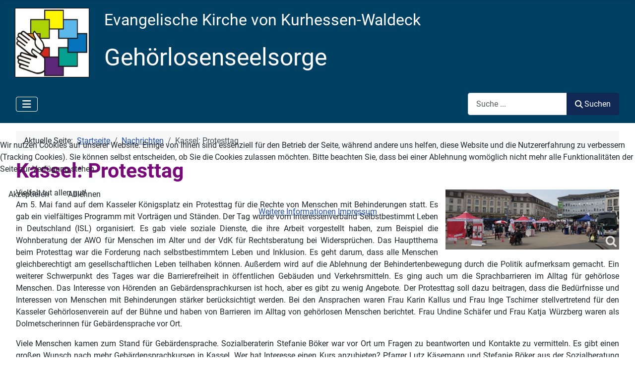

--- FILE ---
content_type: text/html; charset=utf-8
request_url: https://gehoerlos.org/index.php/nachrichten/493-kassel-protesttag
body_size: 7429
content:
<!DOCTYPE html>
<html lang="de-de" dir="ltr">

<head>
    <meta charset="utf-8">
	<meta name="author" content="Monika Sonnleitner">
	<meta name="viewport" content="width=device-width, initial-scale=1">
	<meta name="description" content="Informationen und Termine der Gehörlosenseelsorge und Gehörlosengemeinden der Evangelischen Kirche von Kurhessen-Waldeck.">
	<meta name="generator" content="Joomla! - Open Source Content Management">
	<title>Kassel: Protesttag</title>
	<link href="/media/system/images/joomla-favicon.svg" rel="icon" type="image/svg+xml">
	<link href="/media/system/images/favicon.ico" rel="alternate icon" type="image/vnd.microsoft.icon">
	<link href="/media/system/images/joomla-favicon-pinned.svg" rel="mask-icon" color="#000">
	<link href="https://gehoerlos.org/index.php/suche?format=opensearch" rel="search" title="OpenSearch Gehoerlosenseelsorge EKKW" type="application/opensearchdescription+xml">

    <link href="/media/system/css/joomla-fontawesome.min.css?c7360d" rel="lazy-stylesheet"><noscript><link href="/media/system/css/joomla-fontawesome.min.css?c7360d" rel="stylesheet"></noscript>
	<link href="/media/templates/site/cassiopeia/css/global/fonts-local_roboto.min.css?c7360d" rel="lazy-stylesheet"><noscript><link href="/media/templates/site/cassiopeia/css/global/fonts-local_roboto.min.css?c7360d" rel="stylesheet"></noscript>
	<link href="/media/templates/site/cassiopeia/css/template.min.css?c7360d" rel="stylesheet">
	<link href="/media/templates/site/cassiopeia/css/global/colors_standard.min.css?c7360d" rel="stylesheet">
	<link href="/media/vendor/awesomplete/css/awesomplete.css?1.1.7" rel="stylesheet">
	<link href="/media/templates/site/cassiopeia/css/vendor/joomla-custom-elements/joomla-alert.min.css?0.4.1" rel="stylesheet">
	<link href="/plugins/system/cookiehint/css/redimstyle.css?c7360d" rel="stylesheet">
	<link href="/media/templates/site/cassiopeia/css/user.css?c7360d" rel="stylesheet">
	<link href="/media/plg_system_jcemediabox/css/jcemediabox.min.css?7d30aa8b30a57b85d658fcd54426884a" rel="stylesheet">
	<link href="/components/com_jevents/views/alternative/assets/css/modstyle.css?v=3.6.97" rel="stylesheet">
	<link href="/components/com_jevents/assets/css/jevcustom.css?v=3.6.97" rel="stylesheet">
	<style>:root {
		--hue: 214;
		--template-bg-light: #f0f4fb;
		--template-text-dark: #495057;
		--template-text-light: #ffffff;
		--template-link-color: var(--link-color);
		--template-special-color: #001B4C;
		
	}</style>
	<style>#redim-cookiehint-modal {position: fixed; top: 0; bottom: 0; left: 0; right: 0; z-index: 99998; display: flex; justify-content : center; align-items : center;}</style>

    <script src="/media/vendor/jquery/js/jquery.min.js?3.7.1"></script>
	<script src="/media/legacy/js/jquery-noconflict.min.js?504da4"></script>
	<script src="/media/mod_menu/js/menu.min.js?c7360d" type="module"></script>
	<script type="application/json" class="joomla-script-options new">{"joomla.jtext":{"MOD_FINDER_SEARCH_VALUE":"Suche ...","COM_FINDER_SEARCH_FORM_LIST_LABEL":"Search Results","JLIB_JS_AJAX_ERROR_OTHER":"Beim Abrufen von JSON-Daten wurde ein HTTP-Fehler-Code %s zurückgegeben.","JLIB_JS_AJAX_ERROR_PARSE":"Ein Parsing-Fehler trat bei der Verarbeitung der folgenden JSON-Daten auf:<br \/><code style=\"_QQ_\"color:inherit;white-space:pre-wrap;padding:0;margin:0;border:0;background:inherit;\"_QQ_\">%s<\/code>","ERROR":"Fehler","MESSAGE":"Nachricht","NOTICE":"Hinweis","WARNING":"Warnung","JCLOSE":"Close","JOK":"OK","JOPEN":"Open"},"finder-search":{"url":"\/index.php\/component\/finder\/?task=suggestions.suggest&format=json&tmpl=component&Itemid=143"},"system.paths":{"root":"","rootFull":"https:\/\/gehoerlos.org\/","base":"","baseFull":"https:\/\/gehoerlos.org\/"},"csrf.token":"dc8935d39f79acc4a3df96cef08c1483"}</script>
	<script src="/media/system/js/core.min.js?a3d8f8"></script>
	<script src="/media/templates/site/cassiopeia/js/template.min.js?c7360d" type="module"></script>
	<script src="/media/vendor/bootstrap/js/collapse.min.js?5.3.8" type="module"></script>
	<script src="/media/vendor/awesomplete/js/awesomplete.min.js?1.1.7" defer></script>
	<script src="/media/com_finder/js/finder.min.js?755761" type="module"></script>
	<script src="/media/system/js/messages.min.js?9a4811" type="module"></script>
	<script src="/media/plg_system_jcemediabox/js/jcemediabox.min.js?7d30aa8b30a57b85d658fcd54426884a"></script>
	<script type="application/ld+json">{"@context":"https://schema.org","@type":"BreadcrumbList","@id":"https://gehoerlos.org/#/schema/BreadcrumbList/17","itemListElement":[{"@type":"ListItem","position":1,"item":{"@id":"https://gehoerlos.org/index.php","name":"Startseite"}},{"@type":"ListItem","position":2,"item":{"@id":"https://gehoerlos.org/index.php/nachrichten","name":"Nachrichten"}},{"@type":"ListItem","position":3,"item":{"name":"Kassel: Protesttag"}}]}</script>
	<script type="application/ld+json">{"@context":"https://schema.org","@graph":[{"@type":"Organization","@id":"https://gehoerlos.org/#/schema/Organization/base","name":"Gehoerlosenseelsorge EKKW","url":"https://gehoerlos.org/"},{"@type":"WebSite","@id":"https://gehoerlos.org/#/schema/WebSite/base","url":"https://gehoerlos.org/","name":"Gehoerlosenseelsorge EKKW","publisher":{"@id":"https://gehoerlos.org/#/schema/Organization/base"},"potentialAction":{"@type":"SearchAction","target":"https://gehoerlos.org/index.php/suche?q={search_term_string}","query-input":"required name=search_term_string"}},{"@type":"WebPage","@id":"https://gehoerlos.org/#/schema/WebPage/base","url":"https://gehoerlos.org/index.php/nachrichten/493-kassel-protesttag","name":"Kassel: Protesttag","description":"Informationen und Termine der Gehörlosenseelsorge und Gehörlosengemeinden der Evangelischen Kirche von Kurhessen-Waldeck.","isPartOf":{"@id":"https://gehoerlos.org/#/schema/WebSite/base"},"about":{"@id":"https://gehoerlos.org/#/schema/Organization/base"},"inLanguage":"de-DE","breadcrumb":{"@id":"https://gehoerlos.org/#/schema/BreadcrumbList/17"}},{"@type":"Article","@id":"https://gehoerlos.org/#/schema/com_content/article/493","name":"Kassel: Protesttag","headline":"Kassel: Protesttag","inLanguage":"de-DE","isPartOf":{"@id":"https://gehoerlos.org/#/schema/WebPage/base"}}]}</script>
	<script>jQuery(document).ready(function(){WfMediabox.init({"base":"\/","theme":"standard","width":"","height":"","lightbox":0,"shadowbox":0,"icons":1,"overlay":1,"overlay_opacity":0.8,"overlay_color":"#000000","transition_speed":500,"close":2,"labels":{"close":"Close","next":"Next","previous":"Previous","cancel":"Cancel","numbers":"{{numbers}}","numbers_count":"{{current}} of {{total}}","download":"Download"},"swipe":true,"expand_on_click":true});});</script>
	<script>function fetchMoreLatestEvents(modid, direction)
{        
        jQuery.ajax({
                    type : 'POST',
                    dataType : 'json',
                    url : "https://gehoerlos.org/index.php?option=com_jevents&ttoption=com_jevents&typeaheadtask=gwejson&file=fetchlatestevents&path=module&folder=mod_jevents_latest&token=dc8935d39f79acc4a3df96cef08c1483",
                    data : {'json':JSON.stringify({'modid':modid, 'direction':direction})},
                    contentType: "application/x-www-form-urlencoded; charset=utf-8",
                    scriptCharset: "utf-8"
            })                        
                .done(function( data ){                    
                    jQuery("#mod_events_latest_"+modid+"_data").replaceWith(data.html);
                    try {
                        document.getElementById("mod_events_latest_"+modid+"_data").parentNode.scrollIntoView({block: "start", behavior: "smooth"});
                    }
                    catch (e) {
                    }
                })
                .fail(function(x) {
        alert('fail '+x);
                });
}</script>

</head>

<body class="site com_content wrapper-fluid view-article layout-blog no-task itemid-126 has-sidebar-left has-sidebar-right">
    <header class="header container-header full-width">

                    <div class="container-topbar">
                
<div class="mod-custom custom banner-overlay" id="mod-custom141">
    <div class="overlay">
        <p style="text-align: left;"><img src="/images/Images/LogoGLS%20klein%20Rahmen.jpg" alt="LogoGLS klein Rahmen" width="150" height="140" style="margin: 0px 30px 15px; border: 1px solid #000000; float: left;" /></p>
<p><span style="font-size: 24pt; color: #ffffff;">Evangelische Kirche von Kurhessen-Waldeck</span></p>
<p style="text-align: left;"><span style="font-size: 36pt; color: #ffffff;">Gehörlosenseelsorge</span></p>    </div>
</div>

            </div>
        
        
        
                    <div class="grid-child container-nav">
                                    
<nav class="navbar navbar-expand-md" aria-label="Main Menu">
    <button class="navbar-toggler navbar-toggler-right" type="button" data-bs-toggle="collapse" data-bs-target="#navbar1" aria-controls="navbar1" aria-expanded="false" aria-label="Toggle Navigation">
        <span class="icon-menu" aria-hidden="true"></span>
    </button>
    <div class="collapse navbar-collapse" id="navbar1">
        <ul class="mod-menu mod-list nav  nav-pills">
<li class="nav-item item-101"><a href="/index.php/homepage" >Home</a></li><li class="nav-item item-111"><a href="/index.php/termine/cat.listevents/2026/01/22/-" >Termine</a></li><li class="nav-item item-1555"><a href="/index.php/nachricht" >Nachrichten</a></li><li class="nav-item item-1503"><a href="/index.php/gemeinde-a-z" >Gemeinden</a></li><li class="nav-item item-1077"><a href="/index.php/beratung" >Beratung</a></li><li class="nav-item item-1502"><a href="/index.php/info" >Informationen</a></li><li class="nav-item item-113"><a href="/index.php/impressum" >Impressum</a></li><li class="nav-item item-142"><a href="/index.php/kontakt" >Kontakt</a></li><li class="nav-item item-128"><a href="/index.php/suche" >Suche</a></li></ul>
    </div>
</nav>

                                                    <div class="container-search">
                        
<form class="mod-finder js-finder-searchform form-search" action="/index.php/suche" method="get" role="search">
    <label for="mod-finder-searchword144" class="visually-hidden finder">Suchen</label><div class="mod-finder__search input-group"><input type="text" name="q" id="mod-finder-searchword144" class="js-finder-search-query form-control" value="" placeholder="Suche ..."><button class="btn btn-primary" type="submit"><span class="icon-search icon-white" aria-hidden="true"></span> Suchen</button></div>
            </form>

                    </div>
                            </div>
            </header>

    <div class="site-grid">
        
        
        
                    <div class="grid-child container-sidebar-left">
                <div class="sidebar-left card _menu">
        <div class="card-body">
                <ul class="mod-menu mod-list nav ">
<li class="nav-item item-143 default"><a href="/index.php" >Startseite</a></li><li class="nav-item item-126 current active deeper parent"><a href="/index.php/nachrichten" aria-current="location">Nachrichten</a><ul class="mod-menu__sub list-unstyled small"><li class="nav-item item-127"><a href="/index.php/nachrichten/aktuell" >Aktuell</a></li></ul></li><li class="nav-item item-129 parent"><a href="/index.php/termine-hm/month.calendar/2026/01/22/-" >Termine </a></li><li class="nav-item item-117 parent"><a href="/index.php/gemeinde" >Gemeinden</a></li><li class="nav-item item-140 parent"><a href="/index.php/informationen" >Informationen</a></li><li class="nav-item item-144 parent"><a href="/index.php/beratungsstelle" >Unsere Beratungsstelle</a></li><li class="nav-item item-178"><a href="/index.php/bilder" >Bilder</a></li></ul>
    </div>
</div>

            </div>
        
        <div class="grid-child container-component">
            <nav class="mod-breadcrumbs__wrapper" aria-label="Breadcrumbs">
    <ol class="mod-breadcrumbs breadcrumb px-3 py-2">
                    <li class="mod-breadcrumbs__here float-start">
                Aktuelle Seite: &#160;
            </li>
        
        <li class="mod-breadcrumbs__item breadcrumb-item"><a href="/index.php" class="pathway"><span>Startseite</span></a></li><li class="mod-breadcrumbs__item breadcrumb-item"><a href="/index.php/nachrichten" class="pathway"><span>Nachrichten</span></a></li><li class="mod-breadcrumbs__item breadcrumb-item active"><span>Kassel: Protesttag</span></li>    </ol>
    </nav>

            
            <div id="system-message-container" aria-live="polite"></div>

            <main>
                <div class="com-content-article item-page">
    <meta itemprop="inLanguage" content="de-DE">
    
    
        <div class="page-header">
        <h1>
            Kassel: Protesttag        </h1>
                            </div>
        
        
    
    
        
                                    <div class="com-content-article__body">
        <p style="text-align: justify;"><a href="/images/Berichte/2023/Protesttag_KS_IN.jpg" class="jcepopup" data-mediabox="1" data-mediabox-title="Protesttag am Königsplatz in Kassel"><img src="/images/Berichte/Protesttag_KS_IN.jpg" alt="Protesttag" width="350" height="122" style="margin-left: 15px; margin-bottom: 10px; margin-top: 5px; float: right;" /></a>Vielfalt tut allen gut!&nbsp;<br />Am 5. Mai fand auf dem Kasseler Königsplatz ein Protesttag für die Rechte von Menschen mit Behinderungen statt. Es gab ein vielfältiges Programm mit Vorträgen und Ständen. Der Tag wurde vom Interessenverband Selbstbestimmt Leben in Deutschland (ISL) organisiert. Es gab viele soziale Dienste, die ihre Arbeit vorgestellt haben, zum Beispiel die Wohnberatung der AWO für Menschen im Alter und der VdK für Rechtsberatung bei Widersprüchen.&nbsp;Das Hauptthema beim Protesttag war die Forderung nach selbstbestimmtem Leben und Inklusion. Es geht darum, dass alle Menschen gleichberechtigt am gesellschaftlichen Leben teilhaben können. Außerdem wird auf die Ablehnung der Behindertenbewegung durch die Politik aufmerksam gemacht. Ein weiterer Schwerpunkt des Tages war die Barrierefreiheit in öffentlichen Gebäuden und Verkehrsmitteln.&nbsp;Es ging auch um die Sprachbarrieren im Alltag für gehörlose Menschen. Das Interesse von Hörenden an Gebärdensprachkursen ist hoch, aber es gibt zu wenig Angebote. Der Protesttag soll dazu beitragen, dass die Bedürfnisse und Interessen von Menschen mit Behinderungen stärker berücksichtigt werden.&nbsp;Bei den Ansprachen waren Frau Karin Kallus und Frau Inge Tschirner stellvertretend für den Kasseler Gehörlosenverein auf der Bühne und haben von Barrieren im Alltag von gehörlosen Menschen berichtet. Frau Undine Schäfer und Frau Katja Würzberg waren als Dolmetscherinnen für Gebärdensprache vor Ort.&nbsp;</p>
<p style="text-align: justify;">Viele Menschen kamen zum Stand für Gebärdensprache. Sozialberaterin Stefanie Böker war vor Ort um Fragen zu beantworten und Kontakte zu vermitteln. Es gibt einen großen Wunsch nach mehr Gebärdensprachkursen in Kassel. Wer hat Interesse einen Kurs anzubieten? Pfarrer Lutz Käsemann und Stefanie Böker aus der Sozialberatung suchen dringend Gebärdensprachkursleiter.</p>
<p>Video des VdK Hessen-Thüringen von Protesttag in Kassel:&nbsp;<a href="https://youtu.be/-x-JLEKRGEM" target="_blank" rel="noopener">https://youtu.be/-x-JLEKRGEM</a></p>     </div>

        
                                                            </div>
            </main>
            
        </div>

                    <div class="grid-child container-sidebar-right">
                <div class="sidebar-right card ">
            <h3 class="card-header ">Nächste Termine</h3>        <div class="card-body">
                <table class="mod_events_latest_table jevbootstrap" width="100%" border="0" cellspacing="0" cellpadding="0" align="center"><tr><td class="mod_events_latest_first" style="border-color:#336666"><span class="mod_events_latest_date">Samstag, 24. Januar 2026</span><br />
<span class="mod_events_latest_date">14:30 Uhr</span><br/><span class="mod_events_latest_content"><a href="/index.php/termine/icalrepeat.detail/2026/01/24/1945/-/hanau-gottesdienst"  target="_top" >Hanau: Gottesdienst</a></span></td></tr>
<tr><td class="mod_events_latest" style="border-color:#CC6600"><span class="mod_events_latest_date">Sonntag, 25. Januar 2026</span><br />
<span class="mod_events_latest_date">14:00 Uhr</span><br/><span class="mod_events_latest_content"><a href="/index.php/termine/icalrepeat.detail/2026/01/25/1970/-/eschwege-gottesdienst"  target="_top" >Eschwege: Gottesdienst</a></span></td></tr>
<tr><td class="mod_events_latest" style="border-color:#000099"><span class="mod_events_latest_date">Sonntag, 01. Februar 2026</span><br />
<span class="mod_events_latest_date">14:15 Uhr</span><br/><span class="mod_events_latest_content"><a href="/index.php/termine/icalrepeat.detail/2026/02/01/1968/-/kassel-gottesdienst"  target="_top" >Kassel: Gottesdienst </a></span></td></tr>
<tr><td class="mod_events_latest" style="border-color:#CC0000"><span class="mod_events_latest_date">Sonntag, 08. Februar 2026</span><br />
<span class="mod_events_latest_date">14:00 Uhr</span><br/><span class="mod_events_latest_content"><a href="/index.php/termine/icalrepeat.detail/2026/02/08/2016/-/bad-hersfeld-gottesdienst"  target="_top" >Bad Hersfeld: Gottesdienst</a></span></td></tr>
<tr><td class="mod_events_latest" style="border-color:#000099"><span class="mod_events_latest_date">Mittwoch, 11. Februar 2026</span><br />
<span class="mod_events_latest_date">14:00 Uhr</span><br/><span class="mod_events_latest_content"><a href="/index.php/termine/icalrepeat.detail/2026/02/11/2032/-/kassel-freizeittreff"  target="_top" >Kassel: Freizeittreff</a></span></td></tr>
<tr><td class="mod_events_latest" style="border-color:#33CC00"><span class="mod_events_latest_date">Sonntag, 15. Februar 2026</span><br />
<span class="mod_events_latest_date">10:00 Uhr</span><br/><span class="mod_events_latest_content"><a href="/index.php/termine/icalrepeat.detail/2026/02/15/2018/-/homberg-gottesdienst"  target="_top" >Homberg: Gottesdienst</a></span></td></tr>
<tr><td class="mod_events_latest" style="border-color:#FF6666"><span class="mod_events_latest_date">Sonntag, 15. Februar 2026</span><br />
<span class="mod_events_latest_date">14:00 Uhr</span><br/><span class="mod_events_latest_content"><a href="/index.php/termine/icalrepeat.detail/2026/02/15/1995/-/marburg-gottesdienst"  target="_top" >Marburg: Gottesdienst </a></span></td></tr>
<tr><td class="mod_events_latest" style="border-color:#3366FF"><span class="mod_events_latest_date">Sonntag, 15. Februar 2026</span><br />
<span class="mod_events_latest_date">14:30 Uhr</span><br/><span class="mod_events_latest_content"><a href="/index.php/termine/icalrepeat.detail/2026/02/15/1984/-/korbach-gottesdienst"  target="_top" >Korbach: Gottesdienst</a></span></td></tr>
</table>
    </div>
</div>

            </div>
        
        
            </div>

            <footer class="container-footer footer full-width">
            <div class="grid-child">
                
<div id="mod-custom104" class="mod-custom custom">
    <p><img src="/images/Images/Logo_EKKW_rgb.png" alt="Logo EKKW rgb" width="100" height="38" style="margin-right: 10px; float: left;" />Geschäftsstelle der Gehörlosenseelsorge EKKW, Lessingstr. 13, 34119 Kassel; Telefon: +49 (0)561 9378 17 - 473; Telefax: +49 (0)561 9378 17 - 474; E-Mail: <a href="/index.php/impressum" target="_self">info-egg(at)ekkw.de<br />Impressum </a>- <a href="/index.php/informationen/index.php?option=com_content&amp;view=article&amp;id=158:datenschutzerklaerung&amp;catid=11:informationen" target="_self">Datenschutzerklärung</a></p></div>

            </div>
        </footer>
    
            <a href="#top" id="back-top" class="back-to-top-link" aria-label="Back to Top">
            <span class="icon-arrow-up icon-fw" aria-hidden="true"></span>
        </a>
    
    

<div id="redim-cookiehint-modal">   <div id="redim-cookiehint">     <div class="cookiecontent">   <p>Wir nutzen Cookies auf unserer Website. Einige von ihnen sind essenziell für den Betrieb der Seite, während andere uns helfen, diese Website und die Nutzererfahrung zu verbessern (Tracking Cookies). Sie können selbst entscheiden, ob Sie die Cookies zulassen möchten. Bitte beachten Sie, dass bei einer Ablehnung womöglich nicht mehr alle Funktionalitäten der Seite zur Verfügung stehen.</p>    </div>     <div class="cookiebuttons">        <a id="cookiehintsubmit" onclick="return cookiehintsubmit(this);" href="https://gehoerlos.org/index.php/nachrichten/493-kassel-protesttag?rCH=2"         class="btn">Akzeptieren</a>           <a id="cookiehintsubmitno" onclick="return cookiehintsubmitno(this);" href="https://gehoerlos.org/index.php/nachrichten/493-kassel-protesttag?rCH=-2"           class="btn">Ablehnen</a>          <div class="text-center" id="cookiehintinfo">                <a target="_self" href="http://www.gehoerlosenseelsorge-ekkw.de/index.php/informationen/158-datenschutzerklaerung">Weitere Informationen</a>                                <a target="_self" href="http://www.gehoerlosenseelsorge-ekkw.de/index.php/impressum">Impressum</a>            </div>      </div>     <div class="clr"></div>   </div> </div>     <script type="text/javascript">        if (!navigator.cookieEnabled) {         document.addEventListener("DOMContentLoaded", function (event) {           document.getElementById('redim-cookiehint-modal').remove();         });       }        function cookiehintfadeOut(el) {         el.style.opacity = 1;         (function fade() {           if ((el.style.opacity -= .1) < 0) {             el.style.display = "none";           } else {             requestAnimationFrame(fade);           }         })();       }             function cookiehintsubmit(obj) {         document.cookie = 'reDimCookieHint=1; expires=0;; path=/';         cookiehintfadeOut(document.getElementById('redim-cookiehint-modal'));         return true;       }        function cookiehintsubmitno(obj) {         document.cookie = 'reDimCookieHint=-1; expires=0; path=/';         cookiehintfadeOut(document.getElementById('redim-cookiehint-modal'));         return true;       }     </script>     
</body>

</html>


--- FILE ---
content_type: text/css
request_url: https://gehoerlos.org/media/templates/site/cassiopeia/css/user.css?c7360d
body_size: 652
content:
/*Der Seitenkopf von Cassiopeia hat die Klasse "header" du steuerst diese also mit .header an */
.header {
 background: rgb(0,64,99);
/*background: linear-gradient(90deg, rgba(2,0,36,1) 0%, rgba(119,9,121,1) 35%, 
rgba(0,212,255,1) 100%);*/ 
}
/* Überschriften sind html Elemente, die Hauptüberschrift ist eine h1, dann kommt h2, h3, h4 usw. Ein html 
Element steuerst du an indem du einfach den Namen davor schreibst */
h1 {
 /*text-shadow: 2px 2px 8px rgba(150, 150, 150, 1);*/
 color: rgba(119,9,121,1);
}
/* Der Seitenfuß von Cassiopeia hat die Klasse "footer" du steuerst diese also mit .footer an */
.footer {
 background: rgb(0,64,99);
/*background: linear-gradient(90deg, rgba(2,0,36,1) 0%, rgba(119,9,121,1) 35%, rgba(0,212,255,1) 
100%);*/ 
}
